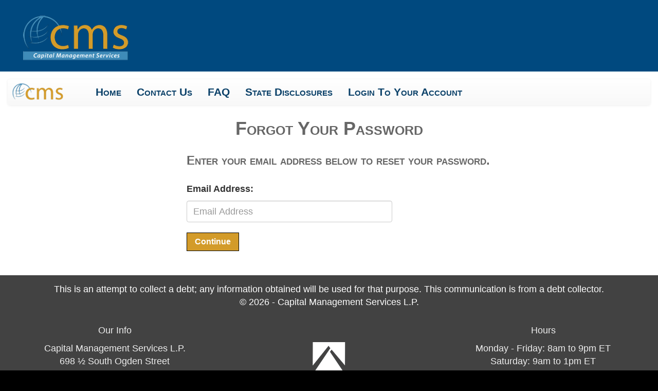

--- FILE ---
content_type: text/html; charset=utf-8
request_url: https://cms-trans.com/Home/ForgotPassword
body_size: 8591
content:

<!DOCTYPE html>
<html lang="en">

<head>
    <meta charset="utf-8" />
    <title>Forgot Password - Capital Management Services L.P.</title>
    <link href="/favicon.ico" rel="shortcut icon" type="image/x-icon" />
    <meta id="vp" name="viewport" content="width=device-width" />

    
    <script>
        // Sets the viewport to 400 when it is less, for narrow phones
        window.onload = function () {
            if (screen.width < 400) {
                //var mvp = document.getElementById('vp');
                //mvp.setAttribute('content', 'user-scalable=no,width=400');
            }
        }
    </script>

    <script type="text/javascript">
        var baseUrl = '/';
        var isAuthenticated = false;
    </script>

    <script src="/bundles/jquery?v=N2YlHnRI7it2_JoqUZTYWxPtx-s61zIGkk78Q0eabPM1"></script>

    <script src="/bundles/jqueryui?v=Do8JAHCRHpVnRQMJ65pn-J2N-ZhuZqRy-Qg3Z-Qlpxk1"></script>


    
<script src="/bundles/twp?v=3qgCqBwNoqWStFvFGF9E5J9hiSC4KTIKmOovTNWx7b81"></script>

    
    <link href="/Content/css2?v=a3VeMGeDPA7o8eOjwJffJuD8856wdmbtzi9rptjc5zE1" rel="stylesheet"/>


    <link href="/Content/CustomHandler.ashx?random=random&f=site.css" rel="stylesheet"/>

    <link href="/Content/themes/base/css?v=ps9Ga9601PrzNA2SK3sQXlYmNW3igUv5FOdOPWptyus1" rel="stylesheet"/>

    <script src="/bundles/modernizr?v=inCVuEFe6J4Q07A0AcRsbJic_UE5MwpRMNGcOtk94TE1"></script>


    
    <script src="/Content/CustomHandler.ashx?f=custom.js"></script>

    <link href="/Content/CustomHandler.ashx?f=custom.css" rel="stylesheet"/>


    
    <style type="text/css">
        /* Site.css overrides */
        .validation-summary-errors { margin-bottom: 10px; font-size: 14px; padding: 5px; }

        input { max-width: 400px; }
    </style>






</head>
<body class="mobileOverride">
    
    <div id="twp-width-manager" style="min-width:600px;"></div>

    <a href="#twp-main-content" class="sr-only sr-only-focusable"><div style="padding:10px;text-align:center;">Skip to main content</div></a>

    <div class="customizableRegion">
<div>
<div class="container-fluid">
<div class="row" style="background-color: #00497f;">
<div class="col-sm-12 hidden-xs">
<div style="padding: 10px 15px 10px 15px;">
<div style="max-width: 1400px; margin: auto; text-align: center; vertical-align: bottom;">
<table role="presentation">
<tbody>
<tr>
<td><img style="height: 100px;" src="https://www.cms-trans.com/Content/CustomHandler.ashx?f=CMS-Logo-Positive-250.png" alt=""></td>
</tr>
</tbody>
</table>
</div>
</div>
</div>
<div class="col-sm-12 visible-xs">
<div style="background-color: #1d2428; height: 5px;">&nbsp;</div>
</div>
</div>
</div>
</div>
<div style="background-color: white; height: 15px;">&nbsp;</div>    </div>

    <div class="twp-header-above-nav container">
        
    </div>

    <div class="container-fluid twp-max-width">
        


<!-- Static navbar -->
<nav class="navbar navbar-default">
    <div class="container-fluid">
        <div class="navbar-header">
            <button type="button" class="navbar-toggle collapsed" data-toggle="collapse" data-target="#navbar" aria-expanded="false" aria-controls="navbar">
                <span class="sr-only">Toggle navigation</span>
                <span class="icon-bar"></span>
                <span class="icon-bar"></span>
                <span class="icon-bar"></span>
            </button>
            <a class="navbar-brand" href='/' style="padding:8px;"><img alt="Home" src="/Content/images/Home-32.png" /></a>
            <span class="navbar-brand hidden-lg hidden-sm hidden-md" style="padding: 8px;">Capital Management Services L.P.</span>
        </div>

        <div id="navbar" class="navbar-collapse collapse">
            <ul class="nav navbar-nav">

                    <li><a href="/">Home</a></li>





                    <li><a href="/Home/Contact">Contact Us</a></li>

                    <li><a href="/Home/Info1" aria-label="FAQ"><span class="sr-only">FAQ</span>FAQ</a></li>



                        <li>
                            <a href="/Pages/State-Disclosures" aria-label="State Disclosures">
                                <span class="sr-only">State Disclosures)</span>
                                State Disclosures
                            </a>
                        </li>


                    <li><a href="/Consumer">Login To Your Account</a></li>

            </ul>
        </div><!--/.nav-collapse -->
    </div><!--/.container-fluid -->
</nav>


    </div>

    <div class="twp-header-below-nav container">
        
    </div>

    <div class="container-fluid twp-max-width" id="twp-main-content">
        


<form action="/Home/ForgotPassword" method="post"><input name="__RequestVerificationToken" type="hidden" value="5D5FdnzTvdl80_1JugtYiMlT2CoSGYU2FDEvnod5Z871VHNpQZFiKi1ZP-SZN_hzqzN8TZ8P5p0Jm6udLhUd-p7SvGbGHAH8fUCAugkqTdI1" />    <div class="twp-main-outer" style="padding:10px;">
        <h1 class="twp-title">Forgot Your Password</h1>

        <div class="validation-summary-valid" data-valmsg-summary="true"><ul><li style="display:none"></li>
</ul></div>

        <div>

            <div class="container">

                <div class="row">
                    <div class="col-sm-12 col-md-9 col-md-offset-3">
                        <h3>
                            Enter your email address below to reset your password.
                        </h3>
                    </div>
                </div>

                <div class="row">
                    <div class="col-sm-12 col-md-6 col-md-offset-3">

                        

                        <div style="padding:10px;">
                        </div>

                        <div class="form">
                            <div class="form-group">
                                <label for="firstName" class="control-label">Email Address:</label>
                                <input class="form-control" id="Email" name="Email" placeholder="Email Address" type="text" value="" />

                            </div>

                            <div class="form-group">
                                <div class="form-group">
                                    <input id="ContinueButton" type="submit" value="Continue" />
                                </div>
                            </div>
                        </div>
                    </div>
                </div>
            </div>
        </div>
    </div>
</form>
    </div>

    <div style="height:15px;"></div>

    <div class="twp-footer twp-footer-standard">
        <div class="customizableRegion">
            <p>This is an attempt to collect a debt; any information obtained will be used for that purpose. This communication is from a debt collector.</p>
        </div>
        <p>&copy; 2026 - Capital Management Services L.P.</p>
    </div>

    <div class="twp-footer twp-footer-custom">
        <div class="customizableRegion">
<div id="footer">
<div id="row" style="display: flex; justify-content: center; text-align: center;">
<div class="col-md-4">
<p class="footer-title">Our Info</p>
<p>Capital Management Services L.P.<br>698 ½ South Ogden Street<br>Buffalo, NY 14206<br>1-800-457-8220 or  1-716-871-9050<br>For Telecommunications Relay Service, Dial 711</p>
</div>
<div class="col-md-4">
<p class="footer-title">&nbsp;</p>
<div class="text-center"><a id="aca" href="http://www.acainternational.org/" target="_blank" rel="noopener"> <img src="https://www.cms-trans.com/Content/CustomHandler.ashx?f=ACA.png" alt="ACA International website (opens in a new tab)"> </a></div>
</div>
<div class="col-md-4">
<p class="footer-title">Hours</p>
<p>Monday - Friday: 8am to 9pm ET<br>Saturday: 9am to 1pm ET</p>
</div>
</div>
<div style="height: 20px;">&nbsp;</div>
<div style="font-size: 18px; padding: 20px;">
<div style="text-align: center;">This is a communication from a debt collector...</div>
<div style="text-align: center;">Capital Management Services, LP is able to communicate...</div>
<div style="height: 20px;">&nbsp;</div>
<div class="text-center"><a style="color: white;" href="https://www.cms-trans.com/ADA">Americans with Disabilities Act (ADA) Policy</a> | <a style="color: white;" href="https://www.cms-collect.com/index.php/privacy-policy" target="_blank" rel="noopener">Privacy Policy</a> | <a style="color: white;" href="https://www.cms-trans.com/Pages/State-Disclosures" target="_blank" rel="noopener">State Disclosures</a></div>
</div>
</div>        </div>
    </div>
</body>
</html>


--- FILE ---
content_type: text/css; charset=utf-8
request_url: https://cms-trans.com/Content/CustomHandler.ashx?random=random&f=site.css
body_size: 18827
content:

/* 
    // Not used colors. use these for debugging
    #0099FF blueish 
    #FF99FF pinkish 
    #66FF33 greenish 

    #474747 - dark grey
    #808080 - medium grey
    #E6E6E6 light grey

*/


/* Global layouts
    dark color: slategray
    light color: lightgray
    top and bottom: black

    border-just-to-see: blue;

    */

* { margin: 0px; font-family: Calibri,Arial; }
html { background-color: black; margin: 0; padding: 0; }
body { background-color: #fff; border-top: solid 10px black; font-size: 18px; }
td { padding: 5px; border-collapse: collapse; }

h1, h2, h3, h4, h5 { padding: 0; color: #666666; font-variant: small-caps; font-weight: bold; }
hr { border-color: #cdcdcd; }
p, li, .well, td { font-size: 18px; }

.twp-main-inner { border: solid 1px #42566f; padding: 5px; background-color: #fff; border-radius: 4px; }
.twp-main-outer { border: solid 1px #42566f; margin: 0; background-color: white; border-radius: 4px; }

/* prevents the entire site from exceding a certain width */
.twp-max-width { max-width: 1200px; }

/* make links not underline */
.twp-no-underline, a.twp-no-underline { text-decoration: none; }

/* Generally the title of each page. Usually and H1 element */
.twp-title { padding: 0; margin: 0px 0 0 0; text-align: center; padding: 10px; }

.twp-footer { line-height: 1.8em; clear: both; background-color: #fff; font-size: .8em; padding: 15px; font-size: 14px; text-align: center; }

/* THESE SHOULD BE PHASED OUT. DELETE THEM WHEN THEY ARE NO LONGER USED */
.main-outer { border: solid 5px #42566f; margin: 0; background-color: white; }

/* bootstrap add-ons */
.navbar { margin-bottom: 5px; }
.twp-no-padding { padding: 0px; }

@media only screen and (max-width: 767px) {
    .twp-center-when-xs { text-align: center; }
    .twp-left-when-xs { text-align: left; }
    .twp-pad-left-when-xs { padding-left: 10px; }
}

@media only screen and (max-width: 750px) {
    .twp-center-when-small { text-align: center; }
    .twp-left-when-small { text-align: left; }
    .twp-pad-left-when-small { padding-left: 10px; }
}

@media only screen and (min-width: 992px) {
    .twp-no-right-padding-when-not-small { padding-right: 0; }
    .twp-no-left-padding-when-not-small { padding-left: 0; }
    .twp-pad-right-when-large { padding-right: 10px; }
    .twp-pad-left-when-large { padding-left: 10px; }
}

/* Home Page */
div.bannerDiv { height: 200px; background-position: center; background-repeat: no-repeat; background-size: cover; }
div.bannerDiv1 { background-image: url('images/is/bigstock-Online-Payment-78757847.jpg'); }
div.bannerDiv2 { background-image: url('images/iStock_000004384999XSmall.jpg'); }
.bigButton { cursor: pointer; text-align: center; font-variant: small-caps; font-size: 2em; background-color: #D39B29; color: white; border: solid 1px #cdcdcd; }
    .bigButton:hover { border: solid 1px black; background-color: white; color: #D39B29; }

/* Big button as link */
a.bigButton { text-align: center; font-variant: small-caps; font-size: 2em; background-color: #D39B29; border: solid 1px #cdcdcd; display: block; }
    a.bigButton:link, a.bigButton:visited, a.bigButton:active { color: white; text-decoration: none; }
    a.bigButton:hover { color: #D39B29; }

/* Payment Screens */
div.payHeader { background-color: white; color: #D39B29; font-weight: bold; border: solid 1px #D39B29; padding: 10px; text-align: center; margin: 10px auto; }

/* The primary navigation for logged in users */
.mainNavigation { border: solid 5px slategray; border-bottom: 0; font-size: 14px; font-family: Georgia, Serif; font-weight: bold; height: 47px; clear: both; margin-top: 0px; width: 840px; margin: 0 auto; }
    .mainNavigation ul, .mainNavigation ul li { margin: 0px; list-style: none; display: inline; padding: 0; font-size: 16px; line-height: 13pt; }
        .mainNavigation ul li a { display: block; float: left; padding: 13px 32px 14px 32px; font-weight: bold; color: #666; border: 1px solid #fff; border-bottom-width: 2px; text-decoration: none; }
            .mainNavigation ul li a:hover { text-decoration: none; color: #000 }
            .mainNavigation ul li a.selected { color: #000 }

/* make a link look like a button */
.linkButton { background-color: slategray; color: white; border-radius: 2.5px; white-space: nowrap; }
a:link.linkButton, a:visited.linkButton, a:active.linkButton, a:hover.linkButton { color: white; padding: 5px 16px; line-height: 3em; text-decoration: none; }

/* F.A.Q. Page */
.faqQuestion { color: slategray; font-size: 24px; margin: 15px 0 5px 0; }
.faqAnswer { }

/* Paragraphs TRY TO PHASE THESE OUT */
.p1 { padding: 0px 10px 0px 10px; text-align: left; font-variant: small-caps; font-size: 16pt; }
.p2 { padding: 0px 10px; font-size: 12pt; }

/* mvc errors */
input[type="checkbox"].input-validation-error { border: solid 1px slategray; color: red; }
.validation-summary-errors {
    color: #e80c4d;
    font-weight: normal;
    font-size: 1.1em;
    border-radius: 4px;
    border: solid 1px red;
    padding: 10px;
    margin: 10px 0px;
    background-color: #FFFFCC;
}
    .validation-summary-errors span { line-height: 2em; font-size: 1.4em; }
.field-validation-error { color: #e80c4d; font-weight: bold; }
.field-validation-valid { display: none; }
.validation-summary-valid { display: none; }


/* Class for divs that display information at the top of the screen */
.information { background-color: #ffff99; padding: 10px; border: solid 1px slategray; margin: 5px 0px; font-size: 18px; }

/* inputs */
input, textarea { border: 1px solid #e2e2e2; background: #fff; color: #333; font-size: 1.2em; margin: 5px 0 6px 0; padding: 5px; }
    input:focus, textarea:focus { border: 1px solid #7ac0da; }
    input[type="checkbox"] { background: transparent; border: inherit; width: auto; }
    input[type='button'] { padding: 6px 15px; background-color: slategray; color: #fff; font-weight: bold; font-size: 16px; border: solid 1px #000; width: auto; cursor: pointer; }
    input[type='submit'] { padding: 6px 15px; background-color: slategray; color: #fff; font-weight: bold; font-size: 16px; border: solid 1px #000; width: auto; }
select { border: 1px solid #e2e2e2; background: #fff; color: #333; font-size: 1.2em; margin: 5px 0 6px 0; padding: 5px; }
.form-control { font-size: 18px; height: 42px; }
/* Reverse button */
input[type='button'].reverseButton { background-color: #fff; color: slategray; border-color: slategray; }


/* A generic section with a border */
.sectionBorder { border: solid 1px slategray; padding: 10px; background-color: #fff; }
.box1 { background-color: #fff; border: solid 1px slategray; padding: 10px; margin-bottom: 10px; }
/* try to replace the use of this with main-inner */
.twp-box1 { background-color: #fff; border: solid 1px slategray; padding: 15px; margin-bottom: 15px; }

/* used only on the main page as a heading */
.twp-account-heading { font-size: 21px; margin-top: 0px; }

/* make some text bold and a color */
.highlight { color: slategray; font-weight: bold; }


/* Account specific info - transactions grid */
.transactionsGrid { padding: 5px; border-collapse: collapse; border: solid 1px slategray; width: 100%; }
    .transactionsGrid td { padding: 5px; border-collapse: collapse; border: solid 1px slategray; }
    .transactionsGrid th { padding: 5px; border-collapse: collapse; background-color: slategray; color: white; }

/* default border for images */
.imageBorder { border: solid 1px slategray; }

.portalTitle { color: #c8c8c8; font-family: Rockwell, Consolas, "Courier New", Courier, monospace; font-size: 2.3em; margin: 0; }

/* Disclosure Page */
.disclosure-title { border-top: solid 1px #cdcdcd; font-size: 16px; padding: 10px 0 0 0; margin: 10px 0px 10px 0px; color: #000; font-variant: normal; font-weight: bold; }
.disclosure-content { }

/* Page: /Consumer */
#consumerTabs li.active a { background-color: #EEE; color: #D39B29; }
#consumerTabs li a:hover { background-color: #D39B29; color: white; }

@media only screen and (max-width: 750px) {
    #consumerTabs li a { padding-left: 5px; padding-right: 5px; }
}

/* Job Application */
.jobSignature { }
    .jobSignature h2 { text-align: center; }
    .jobSignature p { padding: 10px; }
.jobSignature-divider { height: 10px; border-bottom: solid 1px black; }
.jobSignature input { border: solid 1px black; background-color: #FFFFCC; }

/*
    Make it look better on mobile. The mobileOverride class is used so that you can hijack other settings even in the custom css. This will take precedence 
*/
@media only screen and (max-width: 875px) {
    body.mobileOverride .mainNavigation { width: auto; }
        body.mobileOverride .mainNavigation ul li a { padding: 13px 15px 14px 15px; }
}

/* 
    Shrink the font of the main menu as the window gets smaller
*/
@media only screen and (max-width: 700px) {
    body.mobileOverride .mainNavigation ul li a { padding: 13px 10px 14px 10px; }
}

@media only screen and (max-width: 600px) {
    body.mobileOverride .mainNavigation ul li a { padding: 13px 8px 14px 8px; }
}


body { color: #333; font-family: "Segoe UI", Verdana, Helvetica, Sans-Serif; margin: 0; padding: 0; }

a { color: #333; outline: none; padding-left: 3px; padding-right: 3px; text-decoration: underline; }
    a:link, a:visited,
    a:active, a:hover { color: #333; }
/*a:hover { background-color: #c7d1d6; }*/

hgroup,
nav, section { display: block; }

mark { background-color: #a6dbed; padding-left: 5px; padding-right: 5px; }

.float-left { float: left; }
.float-right { float: right; }
.clear-fix:after { content: "."; clear: both; display: block; height: 0; visibility: hidden; }


/* site title
----------------------------------------------------------*/
.site-title { color: #c8c8c8; font-family: Rockwell, Consolas, "Courier New", Courier, monospace; font-size: 2.3em; margin: 0; }
    .site-title a, .site-title a:hover, .site-title a:active { background: none; color: #c8c8c8; outline: none; text-decoration: none; }


/* login
----------------------------------------------------------*/
#login { display: block; font-size: .85em; margin: 0 0 10px; text-align: right; }
    #login a { background-color: #d3dce0; margin-left: 10px; margin-right: 3px; padding: 2px 3px; text-decoration: none; }
        #login a.username { background: none; margin: 0; padding: 0; text-decoration: underline; }
    #login ul { margin: 0; }
    #login li { display: inline; list-style: none; }


/* menu
----------------------------------------------------------*/
ul#menu { font-size: 1.3em; font-weight: 600; margin: 0 0 5px; padding: 0; text-align: right; }
    ul#menu li { display: inline; list-style: none; padding-left: 15px; }
        ul#menu li a { background: none; color: #999; text-decoration: none; }
            ul#menu li a:hover { color: #333; text-decoration: none; }


/* page titles */
hgroup.title { margin-bottom: 10px; }
    hgroup.title h1, hgroup.title h2 { display: inline; }
    hgroup.title h2 { font-weight: normal; margin-left: 3px; }

/* features */
section.feature { width: 300px; float: left; padding: 10px; }

/* content */
article { float: left; width: 70%; }
aside { float: right; width: 25%; }
    aside ul { list-style: none; padding: 0; }
        aside ul li { background: url("../Images/bullet.png") no-repeat 0 50%; padding: 2px 0 2px 20px; }
.label { font-weight: 700; }
#logoutForm { display: inline; }

/* contact */
.contact h3 { font-size: 1.2em; }
.contact p { margin: 5px 0 0 10px; }
.contact iframe { border: 1px solid #333; margin: 5px 0 0 10px; }

/* forms */
fieldset { border: none; margin: 0; padding: 0; }
    fieldset legend { display: none; }
    fieldset ol { padding: 0; list-style: none; }
        fieldset ol li { padding-bottom: 5px; }
label.checkbox { display: inline; }


/* info and errors */
.message-info { border: 1px solid; clear: both; padding: 10px 20px; }
.message-error { clear: both; color: #e80c4d; font-size: 1.1em; font-weight: bold; margin: 20px 0 10px 0; }
.message-success { color: #7ac0da; font-size: 1.3em; font-weight: bold; margin: 20px 0 10px 0; }

.error { color: #e80c4d; }

/* tables
----------------------------------------------------------*/
table { padding: 5px; border-collapse: collapse; font-size: 12px; border-collapse: collapse; border-spacing: 0; margin-top: 0.75em; border: 0 none; }
th { font-size: 18px; text-align: left; border: none 0px; padding-left: 0; font-weight: normal; }
    th a { display: block; position: relative; }
        th a:link, th a:visited, th a:active, th a:hover { color: #333; font-weight: 600; text-decoration: none; padding: 0; }
        th a:hover { color: #000; }
    th.asc a, th.desc a { margin-right: .75em; }
        th.asc a:after, th.desc a:after { display: block; position: absolute; right: 0em; top: 0; font-size: 0.75em; }
        th.asc a:after { content: '▲'; }
        th.desc a:after { content: '▼'; }
tr.pager td { padding: 0 0.25em 0 0; }

/* Careers page */
.careerItemHeader { border: solid 1px #cdcdcd; font-size: 1.3em; padding: 5px; width: 100%; background-color: #E6E6E6; }
.careerItemHeader { border: solid 1px #cdcdcd; font-size: 1.3em; padding: 5px; width: 100%; background-color: #E6E6E6; }
.careerItemHeaderTitle { font-weight: bold; }
.careerItemHeader a { text-decoration: none; }
.buttonLink { border: solid 1px black; background-color: white; padding: 10px; line-height: 5em; text-decoration: none; font-size: 1.25em; font-weight: bold; }

/* holder for general messages */
.generalMessage { padding: 15px; background-color: white; color: black; border: solid 1px #cdcdcd; }
.generalMessageGreen { padding: 15px; background-color: white; color: green; border: solid 1px #cdcdcd; }


/* Jobs */
.applyTable input, .applyTable select, .applyTable textarea { border-color: #0099FF; }
.fieldIsRequired { background-image: url(images/red.jpg); background-position: top right; background-repeat: no-repeat; }
.fieldIsMissing { background-color: #FFFFCC; }
.fieldIsError { background-color: #FFFFCC; background-image: url(images/red.jpg); background-position: top right; background-repeat: no-repeat; }
.applyTable td.headerCol { background-color: #E6E6E6; color: #E6E6E6; }
.applyErrors .validation-summary-errors { background-color: #FFFFCC; }
div.bannerDivJobs { background-image: url('images/iStock_000009640488XSmall.jpg'); background-size: cover; }




/* Global layouts

    #D5E8EF The light blue color   #D5E8EF: backgrounds, 
    #C7DADE light footer color.    black: html background top and bottom
    #42566F The dark blue color    #42566f: header text,  
                                   #42566f: highlight class, bolded text
                                   #D39B29: button, grid headers
                                   #42566f: borders
    */

html { background-color: black; }
input[type='button'] { background-color: #D39B29; }
input[type='submit'] { background-color: #D39B29; }

a:link.buttonLink, a:visited.buttonLink, a:active.buttonLink, a:hover.buttonLink { background-color: #D39B29; color: white; }

.mainNavigation ul li a { padding: 13px 25px 14px 25px; }

.main-inner-10 { border: solid 1px slategray; margin: 5px; padding: 10px; background-color: #fff; }
/* same as main-inner but with less padding*/
.main-inner-5 { border: solid 1px slategray; margin: 5px; padding: 5px; background-color: #fff; }
/* same as main-inner but with less padding*/
.main-inner, .main-inner-5, .main-inner-10 { border: solid 1px #42566f; background-color: #fff; }
.main-inner-color { border: solid 1px #42566f; background-color: #D5E8EF; }
/* optionally add color to some main inners */
.mainNavigation { border: solid 5px #42566f; border-bottom: 0; }
.linkButton { background-color: #42566f; }
.faqQuestion { color: #42566f; }
.information { border: solid 1px #42566f; }
.highlight { color: #42566f; }
a.highlight { color: #42566f; }
.transactionsGrid { border: solid 1px #D39B29; }
    .transactionsGrid td, .transCell { border: solid 1px #D39B29; }
    .transactionsGrid th, .transHeader { background-color: #D39B29; }
.imageBorder { border: solid 1px #42566f; }

/* Experimenting with making the girl on the right smaller */
header #portalLogo { height: 150px; }
body { background-position-y: -93px; }

/* Jobs */
.applyTable td.headerCol { background-color: #D5E8EF; color: #42566f; }


/********************
*   Mobile Styles   *
********************/
@media only screen and (max-width: 850px) {

    /* header
    ----------------------------------------------------------*/
    header .float-left,
    header .float-right { float: none; }

    /* logo */
    header .site-title { margin: 10px; text-align: center; }

    /* login */
    #login { font-size: .85em; margin: 0 0 12px; text-align: center; }

        #login ul { margin: 5px 0; padding: 0; }

        #login li { display: inline; list-style: none; margin: 0; padding: 0; }

        #login a { background: none; color: #999; font-weight: 600; margin: 2px; padding: 0; }

            #login a:hover { color: #333; }

    /* menu */
    nav { margin-bottom: 5px; }

    ul#menu { margin: 0; padding: 0; text-align: center; }

        ul#menu li { margin: 0; padding: 0; }


    /* main layout
    ----------------------------------------------------------*/
    .main-content { background-position: 10px 0; }

    /* page content */
    article, aside { float: none; width: 100%; }

    /* features */
    section.feature { float: none; padding: 10px; width: auto; }

        section.feature img { color: #999; content: attr(alt); font-size: 1.5em; font-weight: 600; }

    /* footer
    ----------------------------------------------------------*/
    footer .float-left,
    footer .float-right { float: none; }

    footer { text-align: center; height: auto; padding: 10px 0; }

        footer p { margin: 0; }
}


/* Going Green */
.goGreenBorder { border: solid 1px #81b813; }
.goGreenButton[type='button'] { background-color: #81b813; border: solid 1px white; }
.goGreenLink { background-color: #81b813; border: solid 1px white; padding: 10px; }

/* drop down with account numbers in int */
.accountDropDown { min-width: 250px; margin: 0; font-size: 24px; }

.generalInfo { margin: 10px 0px 20px 0px; padding: 12px; font-size: 18px; color: #000; background-color: #FFFFFF; border: solid 1px #cdcdcd; }
.generalInfoGreen { margin: 10px 0px 20px 0px; padding: 12px; font-size: 18px; color: green; background-color: #FFFFFF; border: solid 1px #cdcdcd; }

.highlight-settlement { background-color: #FFFFCC; }
.bg-highlight { background-color: #FFFFCC; }

.otherpaymentoptions { background-color: #FFFFCC; }

--- FILE ---
content_type: text/css; charset=utf-8
request_url: https://cms-trans.com/Content/CustomHandler.ashx?f=custom.css
body_size: 1581
content:
body {
    font-family: Arial, Verdana, Helvetica, sans-serif;
    font-size: 18px;
    color: #333333;
    background-color: #fff;
    background-repeat: repeat-x;
    background-position-y:-25px;
    border-top:none;
}

.twp-max-width { 
    max-width:1500px;
}

.header {
    font-size: 32px;
    font-family: Georgia, "Nimbus Roman No9 L", serif;
    text-align: center;
    margin-bottom: 10px;
    background-color:white;
}

.twp-footer {
    padding:15px;
    background-color: #424242;
    color:white;
}

.twp-footer-standard p { margin-bottom:0px;}

#footer {
    font-size: 16px;
    color: #eeeeee;
    font-family: Georgia, "Nimbus Roman No9 L", serif;
    text-align: center;
    background-color: #424242;
}
.twp-main-outer {
    border: solid 1px #505961 !important;
    border: solid 1px white !important;
}

.xtwp-main-inner {
    border: solid 1px #505961 !important;
}

.navbar {
    border: solid 1px #505961 !important;
    border: none !important;
}
.navbar-default .navbar-nav > li > a {
    color: #0b4169;
    font-variant: small-caps;
    font-weight: 600;
    font-size: 16pt;
    text-decoration:none;
}

.navbar-brand {font-size:19px; line-height:35px;}

.navbar-header {
    background-size: contain;
    background-repeat:no-repeat;
 }

/* do not show the banner when small 8 */
@media only screen and (min-width: 767px)
{
   .navbar-header
  {
  }
}


/* remove the padding when small */
@media only screen and (max-width: 600px) {
    .container { padding:0;}
    .navbar-brand {font-size:17px;}
}

@media only screen and (max-width: 767px) {
    body { background-position-y:-48px; }
}

.mainPageSmallPadding { padding-right:5px; padding-left:5px;}

--- FILE ---
content_type: text/javascript; charset=utf-8
request_url: https://cms-trans.com/Content/CustomHandler.ashx?f=custom.js
body_size: 846
content:
$(function() {

  // Replace the standard image with two new ones. One if for larger screens
  var brand = $("a.navbar-brand");
  brand.css("padding", "8px");
  var img = brand.find("img");
  var oldSrc = img.attr('src');
  img.remove();

var newLargeImage = $("<img class='twp-large-menu-image visible-lg visible-md' />");

newLargeImage.attr({
  src: "https://www.cms-trans.com/Content/CustomHandler.ashx?f=CMS-Logo-Positive-No-Title.png",
  height: "33",
  alt: "CMS Transportation home"
});

newLargeImage.css({
  top: "0",
  marginRight: "40px",
  position: "relative"
});

brand.append(newLargeImage);

  var newSmallImage = $("<img class='twp-small-menu-image visible-sm visible-xs' />")
  newSmallImage.attr("src", "https://www.cms-trans.com/Content/CustomHandler.ashx?f=CMS-Logo-Positive-No-Title.png");
  newSmallImage.css("height", "36px");
  brand.append(newSmallImage);
});

function changeLogoOnResize() {
   img.removeAttr("style");
   img.css('display','');
   img.css('height','45px');
}